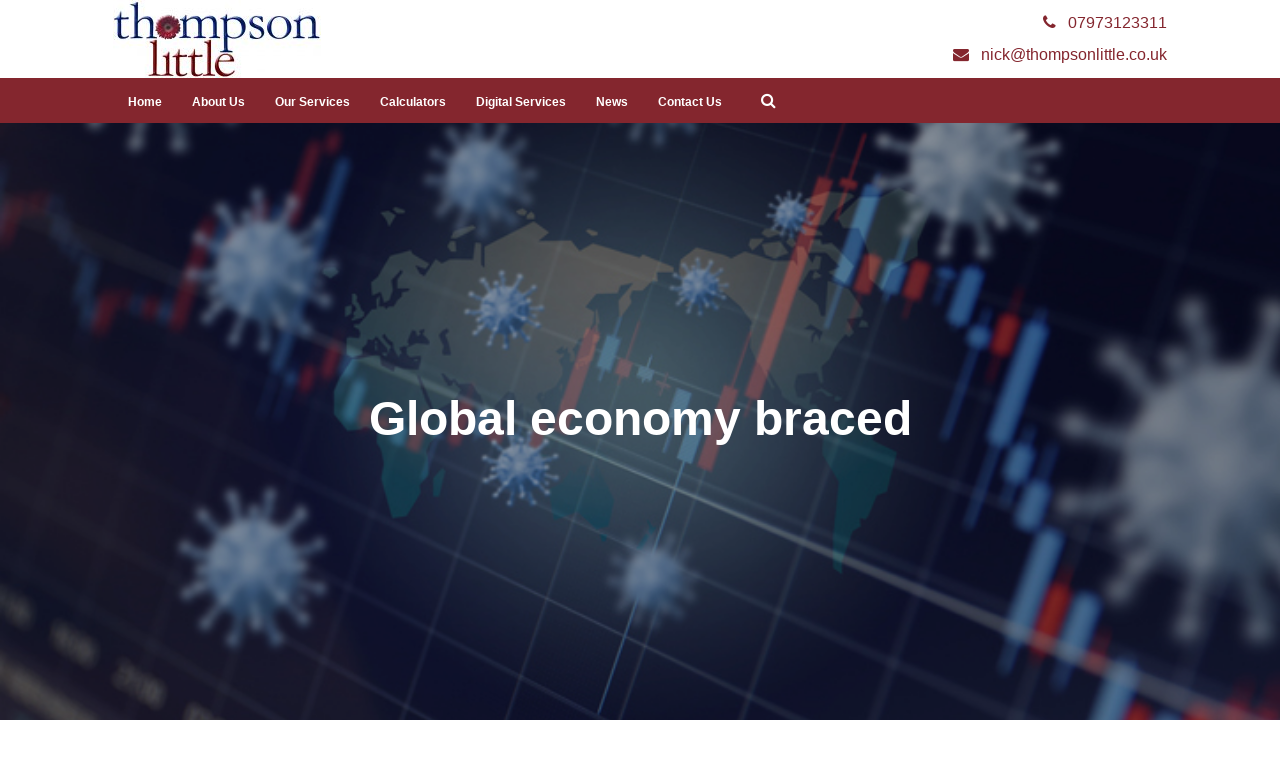

--- FILE ---
content_type: text/html; charset=UTF-8
request_url: https://thompsonlittle.co.uk/2020/07/07/global-economy-braced/
body_size: 5868
content:
<!DOCTYPE HTML>
<head>
	<title> | Global economy braced</title>
	<meta name="viewport" content="width=device-width, initial-scale=1.0">
	<meta name='robots' content='max-image-preview:large' />
<link rel='dns-prefetch' href='//thompsonlittle.co.uk' />
<link rel='stylesheet' id='wp-block-library-css' href='https://thompsonlittle.co.uk/wp-includes/css/dist/block-library/style.min.css?ver=8f11e0e95890b121e1390e997307b1e4' type='text/css' media='all' />
<link rel='stylesheet' id='classic-theme-styles-css' href='https://thompsonlittle.co.uk/wp-includes/css/classic-themes.min.css?ver=1' type='text/css' media='all' />
<style id='global-styles-inline-css' type='text/css'>
body{--wp--preset--color--black: #000000;--wp--preset--color--cyan-bluish-gray: #abb8c3;--wp--preset--color--white: #ffffff;--wp--preset--color--pale-pink: #f78da7;--wp--preset--color--vivid-red: #cf2e2e;--wp--preset--color--luminous-vivid-orange: #ff6900;--wp--preset--color--luminous-vivid-amber: #fcb900;--wp--preset--color--light-green-cyan: #7bdcb5;--wp--preset--color--vivid-green-cyan: #00d084;--wp--preset--color--pale-cyan-blue: #8ed1fc;--wp--preset--color--vivid-cyan-blue: #0693e3;--wp--preset--color--vivid-purple: #9b51e0;--wp--preset--gradient--vivid-cyan-blue-to-vivid-purple: linear-gradient(135deg,rgba(6,147,227,1) 0%,rgb(155,81,224) 100%);--wp--preset--gradient--light-green-cyan-to-vivid-green-cyan: linear-gradient(135deg,rgb(122,220,180) 0%,rgb(0,208,130) 100%);--wp--preset--gradient--luminous-vivid-amber-to-luminous-vivid-orange: linear-gradient(135deg,rgba(252,185,0,1) 0%,rgba(255,105,0,1) 100%);--wp--preset--gradient--luminous-vivid-orange-to-vivid-red: linear-gradient(135deg,rgba(255,105,0,1) 0%,rgb(207,46,46) 100%);--wp--preset--gradient--very-light-gray-to-cyan-bluish-gray: linear-gradient(135deg,rgb(238,238,238) 0%,rgb(169,184,195) 100%);--wp--preset--gradient--cool-to-warm-spectrum: linear-gradient(135deg,rgb(74,234,220) 0%,rgb(151,120,209) 20%,rgb(207,42,186) 40%,rgb(238,44,130) 60%,rgb(251,105,98) 80%,rgb(254,248,76) 100%);--wp--preset--gradient--blush-light-purple: linear-gradient(135deg,rgb(255,206,236) 0%,rgb(152,150,240) 100%);--wp--preset--gradient--blush-bordeaux: linear-gradient(135deg,rgb(254,205,165) 0%,rgb(254,45,45) 50%,rgb(107,0,62) 100%);--wp--preset--gradient--luminous-dusk: linear-gradient(135deg,rgb(255,203,112) 0%,rgb(199,81,192) 50%,rgb(65,88,208) 100%);--wp--preset--gradient--pale-ocean: linear-gradient(135deg,rgb(255,245,203) 0%,rgb(182,227,212) 50%,rgb(51,167,181) 100%);--wp--preset--gradient--electric-grass: linear-gradient(135deg,rgb(202,248,128) 0%,rgb(113,206,126) 100%);--wp--preset--gradient--midnight: linear-gradient(135deg,rgb(2,3,129) 0%,rgb(40,116,252) 100%);--wp--preset--duotone--dark-grayscale: url('#wp-duotone-dark-grayscale');--wp--preset--duotone--grayscale: url('#wp-duotone-grayscale');--wp--preset--duotone--purple-yellow: url('#wp-duotone-purple-yellow');--wp--preset--duotone--blue-red: url('#wp-duotone-blue-red');--wp--preset--duotone--midnight: url('#wp-duotone-midnight');--wp--preset--duotone--magenta-yellow: url('#wp-duotone-magenta-yellow');--wp--preset--duotone--purple-green: url('#wp-duotone-purple-green');--wp--preset--duotone--blue-orange: url('#wp-duotone-blue-orange');--wp--preset--font-size--small: 13px;--wp--preset--font-size--medium: 20px;--wp--preset--font-size--large: 36px;--wp--preset--font-size--x-large: 42px;--wp--preset--spacing--20: 0.44rem;--wp--preset--spacing--30: 0.67rem;--wp--preset--spacing--40: 1rem;--wp--preset--spacing--50: 1.5rem;--wp--preset--spacing--60: 2.25rem;--wp--preset--spacing--70: 3.38rem;--wp--preset--spacing--80: 5.06rem;}:where(.is-layout-flex){gap: 0.5em;}body .is-layout-flow > .alignleft{float: left;margin-inline-start: 0;margin-inline-end: 2em;}body .is-layout-flow > .alignright{float: right;margin-inline-start: 2em;margin-inline-end: 0;}body .is-layout-flow > .aligncenter{margin-left: auto !important;margin-right: auto !important;}body .is-layout-constrained > .alignleft{float: left;margin-inline-start: 0;margin-inline-end: 2em;}body .is-layout-constrained > .alignright{float: right;margin-inline-start: 2em;margin-inline-end: 0;}body .is-layout-constrained > .aligncenter{margin-left: auto !important;margin-right: auto !important;}body .is-layout-constrained > :where(:not(.alignleft):not(.alignright):not(.alignfull)){max-width: var(--wp--style--global--content-size);margin-left: auto !important;margin-right: auto !important;}body .is-layout-constrained > .alignwide{max-width: var(--wp--style--global--wide-size);}body .is-layout-flex{display: flex;}body .is-layout-flex{flex-wrap: wrap;align-items: center;}body .is-layout-flex > *{margin: 0;}:where(.wp-block-columns.is-layout-flex){gap: 2em;}.has-black-color{color: var(--wp--preset--color--black) !important;}.has-cyan-bluish-gray-color{color: var(--wp--preset--color--cyan-bluish-gray) !important;}.has-white-color{color: var(--wp--preset--color--white) !important;}.has-pale-pink-color{color: var(--wp--preset--color--pale-pink) !important;}.has-vivid-red-color{color: var(--wp--preset--color--vivid-red) !important;}.has-luminous-vivid-orange-color{color: var(--wp--preset--color--luminous-vivid-orange) !important;}.has-luminous-vivid-amber-color{color: var(--wp--preset--color--luminous-vivid-amber) !important;}.has-light-green-cyan-color{color: var(--wp--preset--color--light-green-cyan) !important;}.has-vivid-green-cyan-color{color: var(--wp--preset--color--vivid-green-cyan) !important;}.has-pale-cyan-blue-color{color: var(--wp--preset--color--pale-cyan-blue) !important;}.has-vivid-cyan-blue-color{color: var(--wp--preset--color--vivid-cyan-blue) !important;}.has-vivid-purple-color{color: var(--wp--preset--color--vivid-purple) !important;}.has-black-background-color{background-color: var(--wp--preset--color--black) !important;}.has-cyan-bluish-gray-background-color{background-color: var(--wp--preset--color--cyan-bluish-gray) !important;}.has-white-background-color{background-color: var(--wp--preset--color--white) !important;}.has-pale-pink-background-color{background-color: var(--wp--preset--color--pale-pink) !important;}.has-vivid-red-background-color{background-color: var(--wp--preset--color--vivid-red) !important;}.has-luminous-vivid-orange-background-color{background-color: var(--wp--preset--color--luminous-vivid-orange) !important;}.has-luminous-vivid-amber-background-color{background-color: var(--wp--preset--color--luminous-vivid-amber) !important;}.has-light-green-cyan-background-color{background-color: var(--wp--preset--color--light-green-cyan) !important;}.has-vivid-green-cyan-background-color{background-color: var(--wp--preset--color--vivid-green-cyan) !important;}.has-pale-cyan-blue-background-color{background-color: var(--wp--preset--color--pale-cyan-blue) !important;}.has-vivid-cyan-blue-background-color{background-color: var(--wp--preset--color--vivid-cyan-blue) !important;}.has-vivid-purple-background-color{background-color: var(--wp--preset--color--vivid-purple) !important;}.has-black-border-color{border-color: var(--wp--preset--color--black) !important;}.has-cyan-bluish-gray-border-color{border-color: var(--wp--preset--color--cyan-bluish-gray) !important;}.has-white-border-color{border-color: var(--wp--preset--color--white) !important;}.has-pale-pink-border-color{border-color: var(--wp--preset--color--pale-pink) !important;}.has-vivid-red-border-color{border-color: var(--wp--preset--color--vivid-red) !important;}.has-luminous-vivid-orange-border-color{border-color: var(--wp--preset--color--luminous-vivid-orange) !important;}.has-luminous-vivid-amber-border-color{border-color: var(--wp--preset--color--luminous-vivid-amber) !important;}.has-light-green-cyan-border-color{border-color: var(--wp--preset--color--light-green-cyan) !important;}.has-vivid-green-cyan-border-color{border-color: var(--wp--preset--color--vivid-green-cyan) !important;}.has-pale-cyan-blue-border-color{border-color: var(--wp--preset--color--pale-cyan-blue) !important;}.has-vivid-cyan-blue-border-color{border-color: var(--wp--preset--color--vivid-cyan-blue) !important;}.has-vivid-purple-border-color{border-color: var(--wp--preset--color--vivid-purple) !important;}.has-vivid-cyan-blue-to-vivid-purple-gradient-background{background: var(--wp--preset--gradient--vivid-cyan-blue-to-vivid-purple) !important;}.has-light-green-cyan-to-vivid-green-cyan-gradient-background{background: var(--wp--preset--gradient--light-green-cyan-to-vivid-green-cyan) !important;}.has-luminous-vivid-amber-to-luminous-vivid-orange-gradient-background{background: var(--wp--preset--gradient--luminous-vivid-amber-to-luminous-vivid-orange) !important;}.has-luminous-vivid-orange-to-vivid-red-gradient-background{background: var(--wp--preset--gradient--luminous-vivid-orange-to-vivid-red) !important;}.has-very-light-gray-to-cyan-bluish-gray-gradient-background{background: var(--wp--preset--gradient--very-light-gray-to-cyan-bluish-gray) !important;}.has-cool-to-warm-spectrum-gradient-background{background: var(--wp--preset--gradient--cool-to-warm-spectrum) !important;}.has-blush-light-purple-gradient-background{background: var(--wp--preset--gradient--blush-light-purple) !important;}.has-blush-bordeaux-gradient-background{background: var(--wp--preset--gradient--blush-bordeaux) !important;}.has-luminous-dusk-gradient-background{background: var(--wp--preset--gradient--luminous-dusk) !important;}.has-pale-ocean-gradient-background{background: var(--wp--preset--gradient--pale-ocean) !important;}.has-electric-grass-gradient-background{background: var(--wp--preset--gradient--electric-grass) !important;}.has-midnight-gradient-background{background: var(--wp--preset--gradient--midnight) !important;}.has-small-font-size{font-size: var(--wp--preset--font-size--small) !important;}.has-medium-font-size{font-size: var(--wp--preset--font-size--medium) !important;}.has-large-font-size{font-size: var(--wp--preset--font-size--large) !important;}.has-x-large-font-size{font-size: var(--wp--preset--font-size--x-large) !important;}
.wp-block-navigation a:where(:not(.wp-element-button)){color: inherit;}
:where(.wp-block-columns.is-layout-flex){gap: 2em;}
.wp-block-pullquote{font-size: 1.5em;line-height: 1.6;}
</style>
<link rel='stylesheet' id='tomd-blog-styles-css' href='https://thompsonlittle.co.uk/wp-content/plugins/tomd-newsletter-integration/assets/css/tomd-blog-styles.css?ver=210501-122535' type='text/css' media='all' />
<link rel='stylesheet' id='dashicons-css' href='https://thompsonlittle.co.uk/wp-includes/css/dashicons.min.css?ver=8f11e0e95890b121e1390e997307b1e4' type='text/css' media='all' />
<link rel='stylesheet' id='theme-style-css' href='https://thompsonlittle.co.uk/wp-content/themes/tomd-alpha-plus/assets/css/style.min.css?ver=1619871983' type='text/css' media='all' />
<script type='text/javascript' src='https://thompsonlittle.co.uk/wp-includes/js/jquery/jquery.min.js?ver=3.6.1' id='jquery-core-js'></script>
<script type='text/javascript' src='https://thompsonlittle.co.uk/wp-includes/js/jquery/jquery-migrate.min.js?ver=3.3.2' id='jquery-migrate-js'></script>
<link rel="https://api.w.org/" href="https://thompsonlittle.co.uk/wp-json/" /><link rel="alternate" type="application/json" href="https://thompsonlittle.co.uk/wp-json/wp/v2/posts/334" /><link rel="EditURI" type="application/rsd+xml" title="RSD" href="https://thompsonlittle.co.uk/xmlrpc.php?rsd" />
<link rel="wlwmanifest" type="application/wlwmanifest+xml" href="https://thompsonlittle.co.uk/wp-includes/wlwmanifest.xml" />

<link rel="canonical" href="https://thompsonlittle.co.uk/2020/07/07/global-economy-braced/" />
<link rel='shortlink' href='https://thompsonlittle.co.uk/?p=334' />
<link rel="alternate" type="application/json+oembed" href="https://thompsonlittle.co.uk/wp-json/oembed/1.0/embed?url=https%3A%2F%2Fthompsonlittle.co.uk%2F2020%2F07%2F07%2Fglobal-economy-braced%2F" />
<link rel="alternate" type="text/xml+oembed" href="https://thompsonlittle.co.uk/wp-json/oembed/1.0/embed?url=https%3A%2F%2Fthompsonlittle.co.uk%2F2020%2F07%2F07%2Fglobal-economy-braced%2F&#038;format=xml" />

	<style>

		body {
			font-family: Tahoma,Verdana,Segoe,sans-serif;
		}

		
			body {
				border-top-color: #84262e;
			}

			.top p span {
				color: #84262e;
			}

			.site-head ul.navigation li.current_page_item a,
            .site-head ul.navigation li.current_page_parent a,
            .site-head ul.navigation li.current-page-ancestor a {
				border-bottom-color: #84262e;
			}


			.site-head ul.navigation li:hover a {
				border-top-color: #84262e;
			}

			a {
				color: #84262e;
			}

			.customisable-highlight {
				color: #84262e!important;
			}

			.content blockquote {
				border-left-color: #84262e;
			}

			.button {
				background-color: #84262e;
			}

			.button.button--dark:hover {
				background-color: #84262e;
			}

			.icons .icon i {
				font-size: 36px;
				margin-bottom: 10px;
				color: #84262e;
			}

			.info-bar {
				background-color: #84262e;
			}

			.steps span.number {
				background-color: #84262e;
			}

			.steps .step-container .step:after {
				background-color: #84262e;
			}

			.content ul li:before {
				background-color: #84262e;
			}

			article a.page-link h2 {
				color: #84262e;
			}

			.pagination span {
				background-color: #84262e;
			}

			.pagination a:hover {
				background-color: #84262e;
			}

			.mobile-menu-button {
				background-color: #84262e;
			}

			.mobile-menu-button:hover .bar {
				background-color: #84262e;
			}

			ul.mobile-nav li.current_page_item a {
				color: #84262e;
			}

            header .main-nav,
            header .main-nav ul,
            header .main-nav ul li.current-menu-item,
            header .main-nav ul li,
            header .main-nav ul li:hover,
            header .main-nav ul ul{
                background: #84262e;
            }

            .slick-dots li.slick-active button {
                background-color: #84262e ;
            }

			
	</style>

	
	<style>

		
		/* output custom styles */

		.article-card {
			background-color: #84262e;
		}

		.article-card.article-card--no-thumbnail:hover {
			background-color: #84262e;
		}

		.numbered-pagination .page-numbers.current {
			background-color: #84262e;
		}

		.numbered-pagination .page-numbers:hover {
			color: #84262e;
		}

		.blog-template .blog-template__hero-img.blog-template__hero-img--no-thumb {
			background-color: #84262e;
		}

		
	</style>

	<style>

		
		/* output custom styles */

		header .top-banner-header {
			background-color: #84262e;
		}

		header .main-nav {
			background-color: #84262e;
		}

				header .contact-details .contact-details__item a {
			color: #84262e;
		}
				header .social-icons .fa {
			color: #84262e;
		}

		.image-boxes .image-box.image-box--contact {
			background-color: #84262e;
		}

		.previous-button a,
		.next-button a {
			background: #84262e;
		}

		
		/* primary font choice */

		
		body {
			font-family: Tahoma,Verdana,Segoe,sans-serif;
		}

		/* secondary font choice */

		
		.telephone-header,
		.email-header,
		.single-slide .hero__content h1,
		h1,
		.top-footer {
			font-family: Arial,Helvetica Neue,Helvetica,sans-serif;
		}

	</style>

</head>
<body class="post-template-default single single-post postid-334 single-format-standard site-level-3">
		
		<div class="container">
	<div class="row">
		<ul id="menu-main-menu" class="mobile-nav"><li id="menu-item-18" class="menu-item menu-item-type-post_type menu-item-object-page menu-item-home menu-item-18"><a href="https://thompsonlittle.co.uk/">Home</a></li>
<li id="menu-item-19" class="menu-item menu-item-type-post_type menu-item-object-page menu-item-19"><a href="https://thompsonlittle.co.uk/about-us/">About Us</a></li>
<li id="menu-item-20" class="menu-item menu-item-type-post_type menu-item-object-page menu-item-20"><a href="https://thompsonlittle.co.uk/our-services/">Our Services</a></li>
<li id="menu-item-21" class="menu-item menu-item-type-post_type menu-item-object-page menu-item-21"><a href="https://thompsonlittle.co.uk/calculators/">Calculators</a></li>
<li id="menu-item-22" class="menu-item menu-item-type-post_type menu-item-object-page menu-item-22"><a href="https://thompsonlittle.co.uk/digital-services/">Digital Services</a></li>
<li id="menu-item-23" class="menu-item menu-item-type-post_type menu-item-object-page current_page_parent menu-item-23"><a href="https://thompsonlittle.co.uk/news/">News</a></li>
<li id="menu-item-24" class="menu-item menu-item-type-post_type menu-item-object-page menu-item-24"><a href="https://thompsonlittle.co.uk/contact-us/">Contact Us</a></li>
</ul>	</div>
</div>
		<header class="site-head">

			<div class="top-banner-header">
				<div class="container">
					<div class="row">
						<div class="top-header-wrapper ">

	<div class="header__buttons header-element">

		
	</div><!-- // header__buttons header-element -->

</div>					</div>
				</div>
			</div>

		
			<div class="logo-branding">
				<div class="container">
					<div class="row">
						<div class="col-sm-3 col-tp-4 col-md-6">
							
							
<!-- Make retina -->
<a class="logo" href="https://thompsonlittle.co.uk">
	<img 
		src="https://thompsonlittlesites.simplycluster1-web6.kin.tomdsites.co.uk/wp-content/uploads/sites/828/2017/12/TL-logo-1-red-300dpi-208x78.jpg"
		alt="Thompson Little Logo">
</a>
						</div>

						<div class="col-sm-1 col-tp-3 col-md-6">

							
							<div class="contact-details">

								<span class="contact-details__item telephone-header">
									<a href="tel:07973123311"><i class="fa fa-phone"></i> <span class="contact-details__item__text">07973123311</span></a>
								</span>

								<span class="contact-details__item email-header">
									<a href="mailto:nick@thompsonlittle.co.uk"><i class="fa fa-envelope"></i> <span class="contact-details__item__text">nick@thompsonlittle.co.uk</span></a>
								</span>

							</div>

						</div>
					</div>
				</div>
			</div>

			<div class="main-nav">
				<div class="main-nav-inner">
					<div class="col-md-12 nav--left-align">

						<ul id="menu-main-menu-1" class="navigation"><li class="menu-item menu-item-type-post_type menu-item-object-page menu-item-home menu-item-18"><a href="https://thompsonlittle.co.uk/">Home</a></li>
<li class="menu-item menu-item-type-post_type menu-item-object-page menu-item-19"><a href="https://thompsonlittle.co.uk/about-us/">About Us</a></li>
<li class="menu-item menu-item-type-post_type menu-item-object-page menu-item-20"><a href="https://thompsonlittle.co.uk/our-services/">Our Services</a></li>
<li class="menu-item menu-item-type-post_type menu-item-object-page menu-item-21"><a href="https://thompsonlittle.co.uk/calculators/">Calculators</a></li>
<li class="menu-item menu-item-type-post_type menu-item-object-page menu-item-22"><a href="https://thompsonlittle.co.uk/digital-services/">Digital Services</a></li>
<li class="menu-item menu-item-type-post_type menu-item-object-page current_page_parent menu-item-23"><a href="https://thompsonlittle.co.uk/news/">News</a></li>
<li class="menu-item menu-item-type-post_type menu-item-object-page menu-item-24"><a href="https://thompsonlittle.co.uk/contact-us/">Contact Us</a></li>
</ul>
						
		<div class="search-box header-element">

			<form class="search-box__form" action="https://thompsonlittle.co.uk" method="get">

				<input type="text" name="s" placeholder="Search...">

				<button class="search-box__button" type="submit"><i class="fa fa-search"></i></button>

			</form>

		</div>

	
						<div class="mobile-menu-button">
							<div class="bar"></div>
							<div class="bar"></div>
							<div class="bar"></div>
						</div>

						<div class="social-icons">
							




						</div>
						
					</div>
				</div>
			</div>	
			
		</header>

			<!--
	This is the single.php template generated from the TOMD Newsletter Integration plugin.
	This is the hero term section.
	-->
	
		<article class="blog-template">

			
				<div class="blog-template__hero-img blog-template__hero-img--blurred" style="background-image: url(https://contentdeployment.co.uk/content/uploads/2020/07/Global-economy_COVID-19_GettyImages-1209646618_S.jpg);" data-img-url-full="https://contentdeployment.co.uk/content/uploads/2020/07/Global-economy_COVID-19_GettyImages-1209646618_S.jpg">

					
				</div>

				
			<main class="">

				<h1 class="blog-template__title">Global economy braced</h1>

				<div class="blog-template__content">

					<div class="container">

						<div class="row">

							<div class="col-md-8 offset-md-2 ">

								<div class="blog-template__meta">

									
									<div class="date-meta">
										<p>7th July 2020</p>
									</div>

								</div>

								<p><strong>The pandemic has inflicted enormous human costs right across the globe. The worldwide response, which has involved governments imposing a range of lockdown measures, will inevitably have a huge impact on global economic activity.</strong></p>
<p><strong>Contraction across Europe</strong></p>
<p>The release of first quarter GDP data provided a foretaste of the economic damage the pandemic is set to wreak. In the UK, for example, output fell by 2% across the first three months of 2020, with the economy shrinking by a staggering 5.8% in March alone.</p>
<p>Data for the 19-country Eurozone showed an even larger decline, with output across the bloc falling by a record 3.8% in the January–March period. France and Italy both plunged into recession, with quarterly contractions of 5.8% and 4.7%, respectively, while the German economy also slipped into recession with first quarter GDP down 2.2%.</p>
<p><strong>US and Japan economies shrinking</strong></p>
<p>According to preliminary estimates, the US economy shrank at an annualised rate of 4.8% in the first quarter, ending a record streak of expansion stretching back to 2014. And the Japanese economy, which was already struggling following a sales tax hike last October, also fell, contracting at an annualised rate of 3.4% in the opening three months of 2020.</p>
<p><strong>China’s economy also reeling</strong></p>
<p>The growth rate in China fell sharply as well, with the world’s second-largest economy shrinking at an annualised rate of 6.8% during the first quarter. The Chinese authorities have now abandoned setting a growth target, which may be an acknowledgement of the challenges facing its struggling economy amid heightened international hostilities due to the COVID-19 fallout.</p>
<p><strong>‘Sharpest downturn since 1930s’</strong></p>
<p>Continuing uncertainties surrounding the future spread of COVID-19 and the likelihood of developing a successful vaccine obviously make it difficult to predict the future path of the global economy. However, the International Monetary Fund’s latest assessment suggests we are facing the steepest economic downturn since the Great Depression.</p>
<p><strong>Potential rebound?</strong></p>
<p>While the IMF has stressed that its predictions are marked by <em>&#8216;a higher-than-usual degree of uncertainty&#8217;, </em>it is forecasting a rebound next year with the global economy expected to grow at a rate of 5.4% as activity normalises<sup>1</sup>. However, if a second outbreak did occur, that could effectively keep the world in recession for a second consecutive year.</p>
<p><sup>1</sup>IMF, 2020</p>
<p><strong>The value of investments can go down as well as up and you may not get back the full amount you invested</strong><strong>.</strong></p>
<p><strong>The information contained in this article is purely market commentary and does not constitute investment advice.</strong></p>

								<div class="blog-navigation">

									<div class="previous-button">
										<a href="https://thompsonlittle.co.uk/2020/07/07/property-market-where-are-we-now/" rel="prev">Previous article</a>									</div>

									<div class="next-button">
										<a href="https://thompsonlittle.co.uk/2020/07/13/working-from-home-are-you-covered/" rel="next">Next article</a>									</div>

								</div>
								
							</div>
						</div>
					</div>
				</div>

			</main>

		</article>
		

	
	<footer>
	<div class="top-footer">
		<div class="container">
			<div class="row">
				<div class="col-md-4 col-xs-12 footer-block">
										
						
						<div class="address-section">
							<p>Village Hall Annex,<br />
Daddlebrook Road,<br />
Alveley,<br />
Bridgnorth,<br />
Shropshire,<br />
WV15 6JT</p>
						</div>

						<div class="contact-details">
							<p><i class="fa-phone fa"></i>&nbsp;<a href="tel:07973123311">07973123311</a></p>
							<p><i class="fa-envelope fa"></i>&nbsp;<a href="mailto:nick@thompsonlittle.co.uk">nick@thompsonlittle.co.uk</a></p>
						</div>

										</div>

				<div class="col-md-4 col-xs-12 footer-block">
									</div>

				<div class="col-md-4 col-xs-12 footer-block">
									</div>
			</div>
		</div>
	</div>

	<div class="nav-social-footer">
		<div class="container">
			<div class="row">
				<div class="col-md-8 col-xs-12">
					<div class="footer-nav">
											</div>
				</div>

				<div class="col-md-4 col-xs-12">
					<div class="footer-social">
						<div class="social-icons">
							




						</div>
					</div>
				</div>
			</div>
		</div>
	</div>

	<div class="copyright-area">
		<div class="container">
			<div class="row">
				<p>Thompson Little is registered in England and Wales. Registered office, Village Hall Annex, Daddlebrook Road, Alveley, Bridgnorth, Shropshire, WV15 6JT.</p>
<p>Authorised and regulated by the Financial Conduct Authority. Thompson Little is entered on the Financial Services Register <a href="https://register.fca.org.uk/">https://register.fca.org.uk/</a> under reference <span class="fontstyle0">790186.</span></p>
<p>If you wish to register a complaint, please write to us at the address above or email us at <a href="mailto:nick@thompsonlittle.co.uk">nick@thompsonlittle.co.uk</a>.</p>
<p>A summary of our internal procedures for the reasonable and prompt handling of complaints is available on request and if you cannot settle your complaint with us, you may be entitled to refer it to the Financial Ombudsman Service at <a href="https://e-simplybizgroup.com/t/2DFX-IAWJ-2E1Z8V-7VC8U-1/c.aspx">www.financial-ombudsman.org.uk</a> or by contacting them on 0800 0234 567.</p>
<p>© Copyright 2017 Thompson Little. All rights reserved. <a href="https://alpha.simplymembersites.co.uk/cookie-policy/">Cookie Policy</a> | <a class="privacy-policy" href="https://thompsonlittle.co.uk/privacy-policy/">Privacy Notice</a></p>
			</div>
		</div>
	</div>
</footer>

<script type='text/javascript' src='https://thompsonlittle.co.uk/wp-content/plugins/tomd-newsletter-integration/assets/js/source/isotope.js?ver=210501-122535' id='tomd_nl_isotope-js'></script>
<script type='text/javascript' src='https://thompsonlittle.co.uk/wp-content/plugins/tomd-newsletter-integration/assets/js/tomd-blog.js?ver=210501-122535' id='tomd-blog-script-js'></script>
<script type='text/javascript' src='//maps.google.com/maps/api/js?key=AIzaSyC2pyt1adP_JTeFJTyagQlncQ8MPH9HqTY' id='gmaps-js'></script>
<script type='text/javascript' src='https://thompsonlittle.co.uk/wp-content/themes/tomd-alpha-plus/assets/js/min/footer-scripts-min.js?ver=1619871983' id='footer-scripts-js'></script>
<script type='text/javascript' src='https://thompsonlittle.co.uk/wp-content/plugins/wp-gallery-custom-links/wp-gallery-custom-links.js?ver=1.1' id='wp-gallery-custom-links-js-js'></script>
</body>
</html>